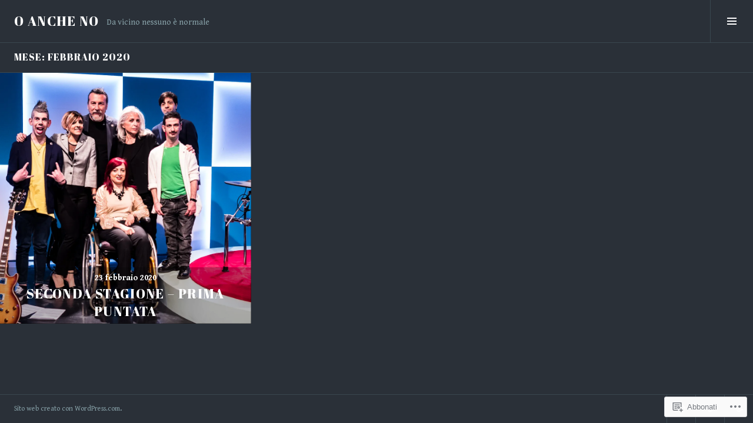

--- FILE ---
content_type: text/css;charset=utf-8
request_url: https://s0.wp.com/?custom-css=1&csblog=b1eZ8&cscache=6&csrev=19
body_size: -113
content:
*{font-weight:700;font-style:Bad Script}